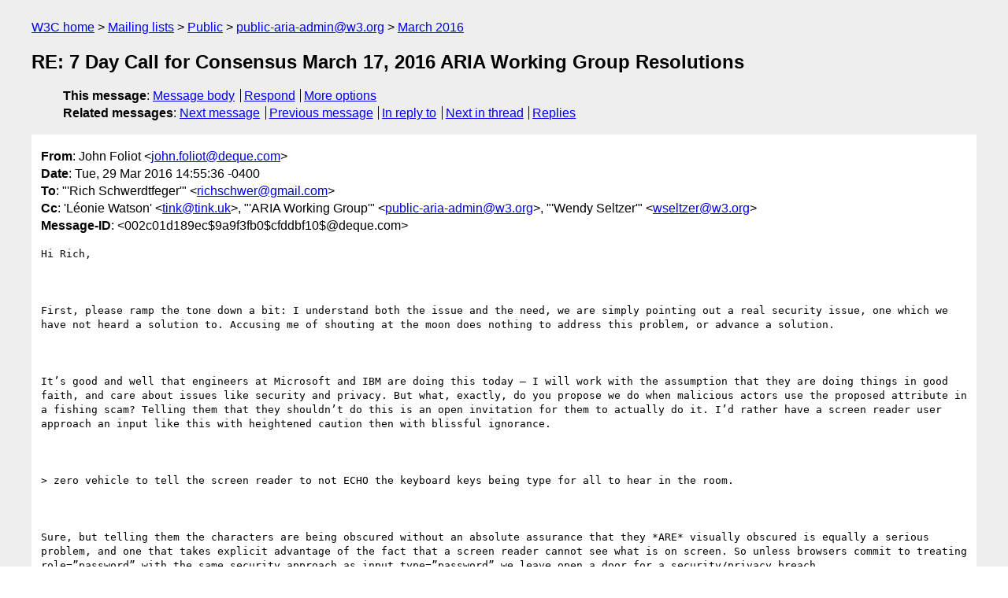

--- FILE ---
content_type: text/html
request_url: https://lists.w3.org/Archives/Public/public-aria-admin/2016Mar/0042.html
body_size: 4686
content:
<!DOCTYPE html>
<html xmlns="http://www.w3.org/1999/xhtml" lang="en">
<head>
<meta charset="utf-8" />
<meta name="viewport" content="width=device-width, initial-scale=1" />
<meta name="generator" content="hypermail 3.0.0, see https://github.com/hypermail-project/hypermail/" />
<title>RE: 7 Day Call for Consensus March 17, 2016 ARIA Working Group Resolutions from John Foliot on 2016-03-29 (public-aria-admin@w3.org from March 2016)</title>
<meta name="Author" content="John Foliot (john.foliot&#x40;&#0100;&#0101;&#0113;&#0117;&#0101;&#0046;&#0099;&#0111;&#0109;)" />
<meta name="Subject" content="RE: 7 Day Call for Consensus March 17, 2016 ARIA Working Group Resolutions" />
<meta name="Date" content="2016-03-29" />
<link rel="stylesheet" title="Normal view" href="/assets/styles/public.css" />
<link rel="help" href="/Help/" />
<link rel="start" href="../" title="public-aria-admin@w3.org archives" />
<script defer="defer" src="/assets/js/archives.js"></script>
</head>
<body class="message">
<header class="head">
<nav class="breadcrumb" id="upper">
  <ul>
    <li><a href="https://www.w3.org/">W3C home</a></li>
    <li><a href="/">Mailing lists</a></li>
    <li><a href="../../">Public</a></li>
    <li><a href="../" rel="start">public-aria-admin@w3.org</a></li>
    <li><a href="./" rel="contents">March 2016</a></li>
  </ul>
</nav>
<h1>RE: 7 Day Call for Consensus March 17, 2016 ARIA Working Group Resolutions</h1>
<!-- received="Tue Mar 29 18:56:16 2016" -->
<!-- isoreceived="20160329185616" -->
<!-- sent="Tue, 29 Mar 2016 14:55:36 -0400" -->
<!-- isosent="20160329185536" -->
<!-- name="John Foliot" -->
<!-- email="john.foliot&#x40;&#0100;&#0101;&#0113;&#0117;&#0101;&#0046;&#0099;&#0111;&#0109;" -->
<!-- subject="RE: 7 Day Call for Consensus March 17, 2016 ARIA Working Group Resolutions" -->
<!-- id="002c01d189ec$9a9f3fb0$cfddbf10$@deque.com" -->
<!-- charset="utf-8" -->
<!-- inreplyto="CC5E022C-74B0-47DF-8914-BA6BFE3F6E21&#64;gmail.com" -->
<!-- expires="-1" -->
<nav id="navbar">
<ul class="links hmenu_container">
<li>
<span class="heading">This message</span>: <ul class="hmenu"><li><a href="#start" id="options1">Message body</a></li>
<li><a href="mailto:public-aria-admin&#x40;&#0119;&#0051;&#0046;&#0111;&#0114;&#0103;?Subject=RE%3A%207%20Day%20Call%20for%20Consensus%20March%2017%2C%202016%20ARIA%20Working%20Group%20Resolutions&amp;In-Reply-To=%3C002c01d189ec%249a9f3fb0%24cfddbf10%24%40deque.com%3E&amp;References=%3C002c01d189ec%249a9f3fb0%24cfddbf10%24%40deque.com%3E">Respond</a></li>
<li><a href="#options3">More options</a></li>
</ul></li>
<li>
<span class="heading">Related messages</span>: <ul class="hmenu">
<!-- unext="start" -->
<li><a href="0043.html">Next message</a></li>
<li><a href="0041.html">Previous message</a></li>
<li><a href="0027.html">In reply to</a></li>
<!-- unextthread="start" -->
<li><a href="0058.html">Next in thread</a></li>
<li><a href="#replies">Replies</a></li>
<!-- ureply="end" -->
</ul></li>
</ul>
</nav>
</header>
<!-- body="start" -->
<main class="mail">
<ul class="headers" aria-label="message headers">
<li><span class="from">
<span class="heading">From</span>: John Foliot &lt;<a href="mailto:john.foliot&#x40;&#0100;&#0101;&#0113;&#0117;&#0101;&#0046;&#0099;&#0111;&#0109;?Subject=RE%3A%207%20Day%20Call%20for%20Consensus%20March%2017%2C%202016%20ARIA%20Working%20Group%20Resolutions&amp;In-Reply-To=%3C002c01d189ec%249a9f3fb0%24cfddbf10%24%40deque.com%3E&amp;References=%3C002c01d189ec%249a9f3fb0%24cfddbf10%24%40deque.com%3E">john.foliot&#x40;&#0100;&#0101;&#0113;&#0117;&#0101;&#0046;&#0099;&#0111;&#0109;</a>&gt;
</span></li>
<li><span class="date"><span class="heading">Date</span>: Tue, 29 Mar 2016 14:55:36 -0400</span></li>
<li><span class="to"><span class="heading">To</span>: &quot;'Rich Schwerdtfeger'&quot; &lt;<a href="mailto:richschwer&#x40;&#0103;&#0109;&#0097;&#0105;&#0108;&#0046;&#0099;&#0111;&#0109;?Subject=RE%3A%207%20Day%20Call%20for%20Consensus%20March%2017%2C%202016%20ARIA%20Working%20Group%20Resolutions&amp;In-Reply-To=%3C002c01d189ec%249a9f3fb0%24cfddbf10%24%40deque.com%3E&amp;References=%3C002c01d189ec%249a9f3fb0%24cfddbf10%24%40deque.com%3E">richschwer&#x40;&#0103;&#0109;&#0097;&#0105;&#0108;&#0046;&#0099;&#0111;&#0109;</a>&gt;
</span></li>
<li><span class="cc"><span class="heading">Cc</span>: 'Léonie Watson' &lt;<a href="mailto:tink&#x40;&#0116;&#0105;&#0110;&#0107;&#0046;&#0117;&#0107;?Subject=RE%3A%207%20Day%20Call%20for%20Consensus%20March%2017%2C%202016%20ARIA%20Working%20Group%20Resolutions&amp;In-Reply-To=%3C002c01d189ec%249a9f3fb0%24cfddbf10%24%40deque.com%3E&amp;References=%3C002c01d189ec%249a9f3fb0%24cfddbf10%24%40deque.com%3E">tink&#x40;&#0116;&#0105;&#0110;&#0107;&#0046;&#0117;&#0107;</a>&gt;, &quot;'ARIA Working Group'&quot; &lt;<a href="mailto:public-aria-admin&#x40;&#0119;&#0051;&#0046;&#0111;&#0114;&#0103;?Subject=RE%3A%207%20Day%20Call%20for%20Consensus%20March%2017%2C%202016%20ARIA%20Working%20Group%20Resolutions&amp;In-Reply-To=%3C002c01d189ec%249a9f3fb0%24cfddbf10%24%40deque.com%3E&amp;References=%3C002c01d189ec%249a9f3fb0%24cfddbf10%24%40deque.com%3E">public-aria-admin&#x40;&#0119;&#0051;&#0046;&#0111;&#0114;&#0103;</a>&gt;, &quot;'Wendy Seltzer'&quot; &lt;<a href="mailto:wseltzer&#x40;&#0119;&#0051;&#0046;&#0111;&#0114;&#0103;?Subject=RE%3A%207%20Day%20Call%20for%20Consensus%20March%2017%2C%202016%20ARIA%20Working%20Group%20Resolutions&amp;In-Reply-To=%3C002c01d189ec%249a9f3fb0%24cfddbf10%24%40deque.com%3E&amp;References=%3C002c01d189ec%249a9f3fb0%24cfddbf10%24%40deque.com%3E">wseltzer&#x40;&#0119;&#0051;&#0046;&#0111;&#0114;&#0103;</a>&gt;
</span></li>
<li><span class="message-id"><span class="heading">Message-ID</span>: &lt;002c01d189ec$9a9f3fb0$cfddbf10$&#x40;&#0100;&#0101;&#0113;&#0117;&#0101;&#0046;&#0099;&#0111;&#0109;&gt;
</span></li>
</ul>
<section id="start" class="message-body-part">
<pre class="body">
Hi Rich,

 

First, please ramp the tone down a bit: I understand both the issue and the need, we are simply pointing out a real security issue, one which we have not heard a solution to. Accusing me of shouting at the moon does nothing to address this problem, or advance a solution.

 

It’s good and well that engineers at Microsoft and IBM are doing this today – I will work with the assumption that they are doing things in good faith, and care about issues like security and privacy. But what, exactly, do you propose we do when malicious actors use the proposed attribute in a fishing scam? Telling them that they shouldn’t do this is an open invitation for them to actually do it. I’d rather have a screen reader user approach an input like this with heightened caution then with blissful ignorance.

 

&gt; zero vehicle to tell the screen reader to not ECHO the keyboard keys being type for all to hear in the room. 

 

Sure, but telling them the characters are being obscured without an absolute assurance that they *ARE* visually obscured is equally a serious problem, and one that takes explicit advantage of the fact that a screen reader cannot see what is on screen. So unless browsers commit to treating role=”password” with the same security approach as input type=”password” we leave open a door for a security/privacy breach.

 

Do I have a specific solution at hand? No, not really outside of getting browser vendors on-board. Does my lack of a detailed proposed solution today weaken the concern in any way? No, and I am concerned that you are so ready to dismiss that concern with a flippant “they are already doing this today”… bad actors are also doing other malicious things on the web today, and we should be trying to help minimize and eradicate those issues, not adding another possible attack vector to the mix.

 

JF

 

From: Rich Schwerdtfeger [mailto:<a href="mailto:richschwer&#x40;&#0103;&#0109;&#0097;&#0105;&#0108;&#0046;&#0099;&#0111;&#0109;?Subject=RE%3A%207%20Day%20Call%20for%20Consensus%20March%2017%2C%202016%20ARIA%20Working%20Group%20Resolutions&amp;In-Reply-To=%3C002c01d189ec%249a9f3fb0%24cfddbf10%24%40deque.com%3E&amp;References=%3C002c01d189ec%249a9f3fb0%24cfddbf10%24%40deque.com%3E">richschwer&#x40;&#0103;&#0109;&#0097;&#0105;&#0108;&#0046;&#0099;&#0111;&#0109;</a>] 
Sent: Monday, March 28, 2016 6:25 PM
To: John Foliot &lt;<a href="mailto:john.foliot&#x40;&#0100;&#0101;&#0113;&#0117;&#0101;&#0046;&#0099;&#0111;&#0109;?Subject=RE%3A%207%20Day%20Call%20for%20Consensus%20March%2017%2C%202016%20ARIA%20Working%20Group%20Resolutions&amp;In-Reply-To=%3C002c01d189ec%249a9f3fb0%24cfddbf10%24%40deque.com%3E&amp;References=%3C002c01d189ec%249a9f3fb0%24cfddbf10%24%40deque.com%3E">john.foliot&#x40;&#0100;&#0101;&#0113;&#0117;&#0101;&#0046;&#0099;&#0111;&#0109;</a>&gt;
Cc: Léonie Watson &lt;<a href="mailto:tink&#x40;&#0116;&#0105;&#0110;&#0107;&#0046;&#0117;&#0107;?Subject=RE%3A%207%20Day%20Call%20for%20Consensus%20March%2017%2C%202016%20ARIA%20Working%20Group%20Resolutions&amp;In-Reply-To=%3C002c01d189ec%249a9f3fb0%24cfddbf10%24%40deque.com%3E&amp;References=%3C002c01d189ec%249a9f3fb0%24cfddbf10%24%40deque.com%3E">tink&#x40;&#0116;&#0105;&#0110;&#0107;&#0046;&#0117;&#0107;</a>&gt;; ARIA Working Group &lt;<a href="mailto:public-aria-admin&#x40;&#0119;&#0051;&#0046;&#0111;&#0114;&#0103;?Subject=RE%3A%207%20Day%20Call%20for%20Consensus%20March%2017%2C%202016%20ARIA%20Working%20Group%20Resolutions&amp;In-Reply-To=%3C002c01d189ec%249a9f3fb0%24cfddbf10%24%40deque.com%3E&amp;References=%3C002c01d189ec%249a9f3fb0%24cfddbf10%24%40deque.com%3E">public-aria-admin&#x40;&#0119;&#0051;&#0046;&#0111;&#0114;&#0103;</a>&gt;
Subject: Re: 7 Day Call for Consensus March 17, 2016 ARIA Working Group Resolutions

 

John,

 

First, authors are already creating these custom password fields to say that they must behave exactly like an HTML5 password field does not make any sense. The Microsoft security people stated that people were doing this already and adding a password role does absolutely nothing to stop them from doing so. 

 

The far bigger security issue is that despite the fact that they are creating one of these custom fields we give the author zero vehicle to tell the screen reader to not ECHO the keyboard keys being type for all to hear in the room. They don’t echo the keys you actually see which are obscured. they echo the text typed coming in from the keyboard. 

 

What is your solution to prevent this? Yelling at them to use HTML5 passwords is like our shouting at the moon. 

 

I want to see a real solution here. 

 

Where are we asking a browser to change their UI? Browser vendors have been very clear to tell us that we cannot require them to change their UI based on ARIA. On this I see no win although I agree with you that it would be could here. 

 

So, the net of this if we don’t include the role we continue to leave users exposed with a security hole where everyone can hear the password they are typing unless they happen to have a headset on. Is that what you both want?

 

 

Rich Schwerdtfeger

 

 

 

On Mar 28, 2016, at 5:02 PM, John Foliot &lt;<a href="mailto:john.foliot&#x40;&#0100;&#0101;&#0113;&#0117;&#0101;&#0046;&#0099;&#0111;&#0109;?Subject=RE%3A%207%20Day%20Call%20for%20Consensus%20March%2017%2C%202016%20ARIA%20Working%20Group%20Resolutions&amp;In-Reply-To=%3C002c01d189ec%249a9f3fb0%24cfddbf10%24%40deque.com%3E&amp;References=%3C002c01d189ec%249a9f3fb0%24cfddbf10%24%40deque.com%3E">john.foliot&#x40;&#0100;&#0101;&#0113;&#0117;&#0101;&#0046;&#0099;&#0111;&#0109;</a> &lt;mailto:<a href="mailto:john.foliot&#x40;&#0100;&#0101;&#0113;&#0117;&#0101;&#0046;&#0099;&#0111;&#0109;?Subject=RE%3A%207%20Day%20Call%20for%20Consensus%20March%2017%2C%202016%20ARIA%20Working%20Group%20Resolutions&amp;In-Reply-To=%3C002c01d189ec%249a9f3fb0%24cfddbf10%24%40deque.com%3E&amp;References=%3C002c01d189ec%249a9f3fb0%24cfddbf10%24%40deque.com%3E">john.foliot&#x40;&#0100;&#0101;&#0113;&#0117;&#0101;&#0046;&#0099;&#0111;&#0109;</a>&gt; &gt; wrote:

 

Hi Rich,

 

After chatting with some folks at CSUN, I share Leonie’s concerns. Unless all of the browser vendors and screen readers are going to programmatically treat the role=”password” *EXACTLY* like input type=”password” I too see a serious security/privacy concern.

 

For example, what should we expect with this piece of code: &lt;input type=”text” role=”password”&gt;? 

 

Will screen readers announce “star, star, star” while displaying “Secret PIN #” in the text field, in the clear and open?  (Saying they shouldn’t do that  isn’t enough, I just did it and so others will as well) 

 

Likewise for a scripted input, perhaps something like &lt;div class=”Input_Field” role=”password”&gt;: how do we guarantee end users that the scripted input *is* being treated like an actual password input, and isn’t a fishing spoof on non-sighted users? Companies like IBM would likely never do that, but IBM isn’t the only folks writing code out there :D



I also understand that this is needed for SVG, so my concern is not that we need a “something”, but rather, again, we’re asking browser vendors to change their UI based upon an ARIA attribute, something that they have refused to do in the past, as for example here:  &lt;<a href="https://lists.w3.org/Archives/Public/public-pfwg/2015Sep/0172.html">https://lists.w3.org/Archives/Public/public-pfwg/2015Sep/0172.html</a>&gt; <a href="https://lists.w3.org/Archives/Public/public-pfwg/2015Sep/0172.html">https://lists.w3.org/Archives/Public/public-pfwg/2015Sep/0172.html</a>

 

JF

 

From: Rich Schwerdtfeger [mailto:<a href="mailto:richschwer&#x40;&#0103;&#0109;&#0097;&#0105;&#0108;&#0046;&#0099;&#0111;&#0109;?Subject=RE%3A%207%20Day%20Call%20for%20Consensus%20March%2017%2C%202016%20ARIA%20Working%20Group%20Resolutions&amp;In-Reply-To=%3C002c01d189ec%249a9f3fb0%24cfddbf10%24%40deque.com%3E&amp;References=%3C002c01d189ec%249a9f3fb0%24cfddbf10%24%40deque.com%3E">richschwer&#x40;&#0103;&#0109;&#0097;&#0105;&#0108;&#0046;&#0099;&#0111;&#0109;</a>] 
Sent: Monday, March 28, 2016 5:37 PM
To: Léonie Watson &lt;<a href="mailto:tink&#x40;&#0116;&#0105;&#0110;&#0107;&#0046;&#0117;&#0107;?Subject=RE%3A%207%20Day%20Call%20for%20Consensus%20March%2017%2C%202016%20ARIA%20Working%20Group%20Resolutions&amp;In-Reply-To=%3C002c01d189ec%249a9f3fb0%24cfddbf10%24%40deque.com%3E&amp;References=%3C002c01d189ec%249a9f3fb0%24cfddbf10%24%40deque.com%3E">tink&#x40;&#0116;&#0105;&#0110;&#0107;&#0046;&#0117;&#0107;</a> &lt;mailto:<a href="mailto:tink&#x40;&#0116;&#0105;&#0110;&#0107;&#0046;&#0117;&#0107;?Subject=RE%3A%207%20Day%20Call%20for%20Consensus%20March%2017%2C%202016%20ARIA%20Working%20Group%20Resolutions&amp;In-Reply-To=%3C002c01d189ec%249a9f3fb0%24cfddbf10%24%40deque.com%3E&amp;References=%3C002c01d189ec%249a9f3fb0%24cfddbf10%24%40deque.com%3E">tink&#x40;&#0116;&#0105;&#0110;&#0107;&#0046;&#0117;&#0107;</a>&gt; &gt;
Cc: ARIA Working Group &lt;<a href="mailto:public-aria-admin&#x40;&#0119;&#0051;&#0046;&#0111;&#0114;&#0103;?Subject=RE%3A%207%20Day%20Call%20for%20Consensus%20March%2017%2C%202016%20ARIA%20Working%20Group%20Resolutions&amp;In-Reply-To=%3C002c01d189ec%249a9f3fb0%24cfddbf10%24%40deque.com%3E&amp;References=%3C002c01d189ec%249a9f3fb0%24cfddbf10%24%40deque.com%3E">public-aria-admin&#x40;&#0119;&#0051;&#0046;&#0111;&#0114;&#0103;</a> &lt;mailto:<a href="mailto:public-aria-admin&#x40;&#0119;&#0051;&#0046;&#0111;&#0114;&#0103;?Subject=RE%3A%207%20Day%20Call%20for%20Consensus%20March%2017%2C%202016%20ARIA%20Working%20Group%20Resolutions&amp;In-Reply-To=%3C002c01d189ec%249a9f3fb0%24cfddbf10%24%40deque.com%3E&amp;References=%3C002c01d189ec%249a9f3fb0%24cfddbf10%24%40deque.com%3E">public-aria-admin&#x40;&#0119;&#0051;&#0046;&#0111;&#0114;&#0103;</a>&gt; &gt;
Subject: Fwd: 7 Day Call for Consensus March 17, 2016 ARIA Working Group Resolutions

 

Leonie, 

 

Did my response address your concern? Microsoft confirmed that people were creating their own custom passwords in the wild and there is no ARIA role to indicate to the AT that this is a password and to tell the AT to NOT echo the password text as you type it. This would facilitate that. 

 

Rich

 

 

Rich Schwerdtfeger

 

 





Begin forwarded message:

 

From: Rich Schwerdtfeger &lt; &lt;mailto:<a href="mailto:richschwer&#x40;&#0103;&#0109;&#0097;&#0105;&#0108;&#0046;&#0099;&#0111;&#0109;?Subject=RE%3A%207%20Day%20Call%20for%20Consensus%20March%2017%2C%202016%20ARIA%20Working%20Group%20Resolutions&amp;In-Reply-To=%3C002c01d189ec%249a9f3fb0%24cfddbf10%24%40deque.com%3E&amp;References=%3C002c01d189ec%249a9f3fb0%24cfddbf10%24%40deque.com%3E">richschwer&#x40;&#0103;&#0109;&#0097;&#0105;&#0108;&#0046;&#0099;&#0111;&#0109;</a>&gt; <a href="mailto:richschwer&#x40;&#0103;&#0109;&#0097;&#0105;&#0108;&#0046;&#0099;&#0111;&#0109;?Subject=RE%3A%207%20Day%20Call%20for%20Consensus%20March%2017%2C%202016%20ARIA%20Working%20Group%20Resolutions&amp;In-Reply-To=%3C002c01d189ec%249a9f3fb0%24cfddbf10%24%40deque.com%3E&amp;References=%3C002c01d189ec%249a9f3fb0%24cfddbf10%24%40deque.com%3E">richschwer&#x40;&#0103;&#0109;&#0097;&#0105;&#0108;&#0046;&#0099;&#0111;&#0109;</a>&gt;

Subject: Re: 7 Day Call for Consensus March 17, 2016 ARIA Working Group Resolutions

Date: March 20, 2016 at 3:59:23 PM CDT

To:  &lt;mailto:<a href="mailto:tink&#x40;&#0116;&#0105;&#0110;&#0107;&#0046;&#0117;&#0107;?Subject=RE%3A%207%20Day%20Call%20for%20Consensus%20March%2017%2C%202016%20ARIA%20Working%20Group%20Resolutions&amp;In-Reply-To=%3C002c01d189ec%249a9f3fb0%24cfddbf10%24%40deque.com%3E&amp;References=%3C002c01d189ec%249a9f3fb0%24cfddbf10%24%40deque.com%3E">tink&#x40;&#0116;&#0105;&#0110;&#0107;&#0046;&#0117;&#0107;</a>&gt; <a href="mailto:tink&#x40;&#0116;&#0105;&#0110;&#0107;&#0046;&#0117;&#0107;?Subject=RE%3A%207%20Day%20Call%20for%20Consensus%20March%2017%2C%202016%20ARIA%20Working%20Group%20Resolutions&amp;In-Reply-To=%3C002c01d189ec%249a9f3fb0%24cfddbf10%24%40deque.com%3E&amp;References=%3C002c01d189ec%249a9f3fb0%24cfddbf10%24%40deque.com%3E">tink&#x40;&#0116;&#0105;&#0110;&#0107;&#0046;&#0117;&#0107;</a>

Cc: ARIA Working Group &lt; &lt;mailto:<a href="mailto:public-aria-admin&#x40;&#0119;&#0051;&#0046;&#0111;&#0114;&#0103;?Subject=RE%3A%207%20Day%20Call%20for%20Consensus%20March%2017%2C%202016%20ARIA%20Working%20Group%20Resolutions&amp;In-Reply-To=%3C002c01d189ec%249a9f3fb0%24cfddbf10%24%40deque.com%3E&amp;References=%3C002c01d189ec%249a9f3fb0%24cfddbf10%24%40deque.com%3E">public-aria-admin&#x40;&#0119;&#0051;&#0046;&#0111;&#0114;&#0103;</a>&gt; <a href="mailto:public-aria-admin&#x40;&#0119;&#0051;&#0046;&#0111;&#0114;&#0103;?Subject=RE%3A%207%20Day%20Call%20for%20Consensus%20March%2017%2C%202016%20ARIA%20Working%20Group%20Resolutions&amp;In-Reply-To=%3C002c01d189ec%249a9f3fb0%24cfddbf10%24%40deque.com%3E&amp;References=%3C002c01d189ec%249a9f3fb0%24cfddbf10%24%40deque.com%3E">public-aria-admin&#x40;&#0119;&#0051;&#0046;&#0111;&#0114;&#0103;</a>&gt;

 

Leonie,

 

On the other hand, a screen reader could announce the characters being typed and not know to not do that. Furthermore, people are creating these things today and there is no way to know that the textfield is a password field. Would you prefer to not know? 

 

I don’t understand how your statement supports your argument. Incidentally,we did vet this with the Microsoft browser security people before agreeing to add it to the spec. Microsoft stated that people were creating their own password textbooks in the wild and there is no way for you to know that is what the textfield is. 

 

Rich

 

Rich Schwerdtfeger

 

 

 

On Mar 17, 2016, at 3:06 PM, Léonie Watson &lt; &lt;mailto:<a href="mailto:tink&#x40;&#0116;&#0105;&#0110;&#0107;&#0046;&#0117;&#0107;?Subject=RE%3A%207%20Day%20Call%20for%20Consensus%20March%2017%2C%202016%20ARIA%20Working%20Group%20Resolutions&amp;In-Reply-To=%3C002c01d189ec%249a9f3fb0%24cfddbf10%24%40deque.com%3E&amp;References=%3C002c01d189ec%249a9f3fb0%24cfddbf10%24%40deque.com%3E">tink&#x40;&#0116;&#0105;&#0110;&#0107;&#0046;&#0117;&#0107;</a>&gt; <a href="mailto:tink&#x40;&#0116;&#0105;&#0110;&#0107;&#0046;&#0117;&#0107;?Subject=RE%3A%207%20Day%20Call%20for%20Consensus%20March%2017%2C%202016%20ARIA%20Working%20Group%20Resolutions&amp;In-Reply-To=%3C002c01d189ec%249a9f3fb0%24cfddbf10%24%40deque.com%3E&amp;References=%3C002c01d189ec%249a9f3fb0%24cfddbf10%24%40deque.com%3E">tink&#x40;&#0116;&#0105;&#0110;&#0107;&#0046;&#0117;&#0107;</a>&gt; wrote:

 

From: Rich Schwerdtfeger [ &lt;mailto:<a href="mailto:richschwer&#x40;&#0103;&#0109;&#0097;&#0105;&#0108;&#0046;&#0099;&#0111;&#0109;?Subject=RE%3A%207%20Day%20Call%20for%20Consensus%20March%2017%2C%202016%20ARIA%20Working%20Group%20Resolutions&amp;In-Reply-To=%3C002c01d189ec%249a9f3fb0%24cfddbf10%24%40deque.com%3E&amp;References=%3C002c01d189ec%249a9f3fb0%24cfddbf10%24%40deque.com%3E">richschwer&#x40;&#0103;&#0109;&#0097;&#0105;&#0108;&#0046;&#0099;&#0111;&#0109;</a>&gt; mailto:<a href="mailto:richschwer&#x40;&#0103;&#0109;&#0097;&#0105;&#0108;&#0046;&#0099;&#0111;&#0109;?Subject=RE%3A%207%20Day%20Call%20for%20Consensus%20March%2017%2C%202016%20ARIA%20Working%20Group%20Resolutions&amp;In-Reply-To=%3C002c01d189ec%249a9f3fb0%24cfddbf10%24%40deque.com%3E&amp;References=%3C002c01d189ec%249a9f3fb0%24cfddbf10%24%40deque.com%3E">richschwer&#x40;&#0103;&#0109;&#0097;&#0105;&#0108;&#0046;&#0099;&#0111;&#0109;</a>] 
Sent: 17 March 2016 19:12
To: ARIA Working Group &lt; &lt;mailto:<a href="mailto:public-aria-admin&#x40;&#0119;&#0051;&#0046;&#0111;&#0114;&#0103;?Subject=RE%3A%207%20Day%20Call%20for%20Consensus%20March%2017%2C%202016%20ARIA%20Working%20Group%20Resolutions&amp;In-Reply-To=%3C002c01d189ec%249a9f3fb0%24cfddbf10%24%40deque.com%3E&amp;References=%3C002c01d189ec%249a9f3fb0%24cfddbf10%24%40deque.com%3E">public-aria-admin&#x40;&#0119;&#0051;&#0046;&#0111;&#0114;&#0103;</a>&gt; <a href="mailto:public-aria-admin&#x40;&#0119;&#0051;&#0046;&#0111;&#0114;&#0103;?Subject=RE%3A%207%20Day%20Call%20for%20Consensus%20March%2017%2C%202016%20ARIA%20Working%20Group%20Resolutions&amp;In-Reply-To=%3C002c01d189ec%249a9f3fb0%24cfddbf10%24%40deque.com%3E&amp;References=%3C002c01d189ec%249a9f3fb0%24cfddbf10%24%40deque.com%3E">public-aria-admin&#x40;&#0119;&#0051;&#0046;&#0111;&#0114;&#0103;</a>&gt;
Subject: 7 Day Call for Consensus March 17, 2016 ARIA Working Group Resolutions

This is a Call for Consensus (CfC) to the Accessible Rich Internet Applications (ARIA) Working Group on the following resolution:
1. Accept Joanie’s addition of a new password addressing Action 2004: 
 &lt;<a href="https://rawgit.com/w3c/aria/password-role/aria/aria.html#password">https://rawgit.com/w3c/aria/password-role/aria/aria.html#password</a>&gt; <a href="https://rawgit.com/w3c/aria/password-role/aria/aria.html#password">https://rawgit.com/w3c/aria/password-role/aria/aria.html#password</a> 

 

I object to the password role. Unless I’m missing something, it leaves open the possibility that an AT will behave as though the characters input into the field are obscured, when visually they may not be. A screen reader user cannot be certain that their password is adequately protected from being observed.

 

 

Léonie.

 

-- 

@LeonieWatson  &lt;<a href="http://tink.uk/">http://tink.uk/</a>&gt; tink.uk Carpe diem.

 
</pre>
</section>
<p class="received"><span class="heading">Received on</span> Tuesday, 29 March 2016 18:56:16 UTC</p>
</main>
<!-- body="end" -->
<footer class="foot">
<nav id="navbarfoot">
<ul class="links hmenu_container">
<li><span class="heading">This message</span>: <span class="message_body"><a href="#start">Message body</a></span></li>
<!-- lnext="start" -->
<li><span class="heading">Next message</span>: <a href="0043.html">Rich Schwerdtfeger: "Re: 7 Day Call for Consensus March 17, 2016 ARIA Working Group   Resolutions"</a></li>
<li><span class="heading">Previous message</span>: <a href="0041.html">White, Jason J: "RE: 7 Day Call for Consensus March 17, 2016 ARIA Working Group   Resolutions"</a></li>
<li><span class="heading">In reply to</span>: <a href="0027.html">Rich Schwerdtfeger: "Re: 7 Day Call for Consensus March 17, 2016 ARIA Working Group Resolutions"</a></li>
<!-- lnextthread="start" -->
<li><span class="heading">Next in thread</span>: <a href="0058.html">Rich Schwerdtfeger: "Re: 7 Day Call for Consensus March 17, 2016 ARIA Working Group Resolutions"</a></li>
<li id="replies"><span class="heading">Reply</span>: <a href="0058.html">Rich Schwerdtfeger: "Re: 7 Day Call for Consensus March 17, 2016 ARIA Working Group Resolutions"</a></li>
<!-- lreply="end" -->
</ul>
<ul class="links hmenu_container">
<li id="options3"><span class="heading">Mail actions</span>: <ul class="hmenu"><li><a href="mailto:public-aria-admin&#x40;&#0119;&#0051;&#0046;&#0111;&#0114;&#0103;?Subject=RE%3A%207%20Day%20Call%20for%20Consensus%20March%2017%2C%202016%20ARIA%20Working%20Group%20Resolutions&amp;In-Reply-To=%3C002c01d189ec%249a9f3fb0%24cfddbf10%24%40deque.com%3E&amp;References=%3C002c01d189ec%249a9f3fb0%24cfddbf10%24%40deque.com%3E">respond to this message</a></li>
<li><a href="mailto:public-aria-admin&#x40;&#0119;&#0051;&#0046;&#0111;&#0114;&#0103;">mail a new topic</a></li></ul></li>
<li><span class="heading">Contemporary messages sorted</span>: <ul class="hmenu"><li><a href="index.html#msg42">by date</a></li>
<li><a href="thread.html#msg42">by thread</a></li>
<li><a href="subject.html#msg42">by subject</a></li>
<li><a href="author.html#msg42">by author</a></li>
</ul></li>
<li><span class="heading">Help</span>: <ul class="hmenu">
    <li><a href="/Help/" rel="help">how to use the archives</a></li>
    <li><a href="https://www.w3.org/Search/Mail/Public/search?type-index=public-aria-admin&amp;index-type=t">search the archives</a></li>
</ul>
</li>
</ul>
</nav>
<!-- trailer="footer" -->
<p class="colophon">
This archive was generated by <a href="https://github.com/hypermail-project/hypermail/">hypermail 3.0.0</a>: Thursday, 13 July 2023 17:42:57 UTC
</p>
</footer>
</body>
</html>
